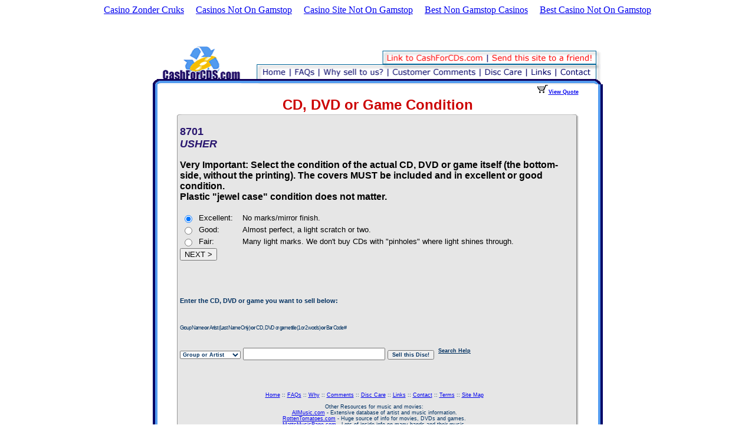

--- FILE ---
content_type: text/html; charset=utf-8
request_url: https://www.cashforcds.com/condition_sku_07822147152.html
body_size: 3687
content:
<!DOCTYPE html PUBLIC "-//W3C//DTD HTML 4.01 Transitional//EN" "http://www.w3.org/TR/html4/loose.dtd"><html><!-- InstanceBegin template="/Templates/temp2.dwt.asp" codeOutsideHTMLIsLocked="false" --><head>
	<meta http-equiv="Content-Type" content="text/html; charset=UTF-8"/>
<!-- InstanceBeginEditable name="doctitle" -->
<title>CashForCDs.com</title>
	<link rel="canonical" href="https://cashforcds.com/condition_sku_07822147152.html" />
<!-- InstanceEndEditable --><meta http-equiv="Content-Type" content="text/html; charset=iso-8859-1"/>
<link href="images/cdscss.css" rel="stylesheet" type="text/css"/>
<style type="text/css">
<!--
.style3 {font-size: 19px}
.style4 {	font-size: 24px;
	color: #CC0000;
}
-->
</style>
<!-- InstanceBeginEditable name="head" -->
<!-- InstanceEndEditable -->
</head>
<body><div style="text-align: center;"><a href="https://www.liftmetrix.com/" style="padding: 5px 10px;">Casino Zonder Cruks</a><a href="https://www.victimsupportni.co.uk/" style="padding: 5px 10px;">Casinos Not On Gamstop</a><a href="https://www.thebrexitparty.org/" style="padding: 5px 10px;">Casino Site Not On Gamstop</a><a href="https://www.orl.co.uk/" style="padding: 5px 10px;">Best Non Gamstop Casinos</a><a href="https://mitsubishi-media.co.uk/" style="padding: 5px 10px;">Best Casino Not On Gamstop</a></div>
<p> </p>
<table width="760" border="0" align="center" cellpadding="0" cellspacing="0">
  <tbody><tr>
    <td colspan="5"><img src="images/navbar.gif" width="760" height="67" border="0" usemap="#Map"/></td>
  </tr>
  <tr>
    <td width="8" height="19" nowrap="" background="images/l.gif"></td>
    <td width="33"> </td>
    <td><div align="right"><span class="bluefooter"><a href="viewQuote.html"><img src="images/cart.gif" width="20" height="16" border="0"/><strong>View Quote</strong></a></span></div></td>
    <td width="33"> </td>
    <td width="8" nowrap="" background="images/r.gif"></td>
  </tr>
  <tr>
    <td height="32" nowrap="" background="images/l.gif"></td>
    <td> </td>
    <td><div align="center" class="verdana16blue"><span class="headlinebigred"><!-- InstanceBeginEditable name="Title" --><span class="headlinebigred"><span class="style4">CD, DVD or Game Condition </span></span><!-- InstanceEndEditable --></span></div></td>
    <td> </td>
    <td nowrap="" background="images/r.gif"></td>
  </tr>
  <tr>
    <td height="3" nowrap="" background="images/l.gif"></td>
    <td bgcolor="#FFFFFF"></td>
    <td align="left" valign="top" nowrap="" bgcolor="#FFFFFF"><img src="images/top.gif" width="681" height="3"/></td>
    <td bgcolor="#FFFFFF"></td>
    <td nowrap="" background="images/r.gif" bgcolor="#FFFFFF"></td>
  </tr>
  <tr>
    <td background="images/l.gif"> </td>
    <td> </td>
    <td nowrap="" background="images/grbg.gif"><div align="center">
      <table width="670" border="0" cellspacing="0" cellpadding="0">
        <tbody><tr>
          <td bgcolor="#E6E6E6"><div align="center">
            <!-- InstanceBeginEditable name="Content" -->
            <div align="left">
              <p><font color="#29166f" face="Verdana, Helvetica, Arial" size="+1"><strong>
                <font color="#29166f" face="Verdana, Helvetica, Arial" size="+1"><strong>8701</strong><br/><i>USHER</i></font>
                </strong></font>
              </p><p><strong><font face="Arial">Very Important: Select the condition of the actual CD, DVD or game itself (the bottom-<br/>
                side, 
                without the printing). The covers MUST be included and in excellent or good <br/>
                condition.<br/>
                Plastic &#34;jewel case&#34; condition does not matter. </font></strong></p>
              <form name="Condition" onsubmit="submitonce(this)" method="post" action="addItem.html" id="frm">
                <input type="hidden" name="sku" value="07822147152"/>
                <table border="0" width="100%">
                  <tbody><tr><td><input type="radio" checked="" name="condition" value="1"/></td><td><font face="arial, helvetica, seriff" size="2">Excellent:</font></td><td><font face="arial, helvetica, seriff" size="2">No marks/mirror finish.</font></td></tr><tr><td><input type="radio" name="condition" value="2"/></td><td><font face="arial, helvetica, seriff" size="2">Good:</font></td><td><font face="arial, helvetica, seriff" size="2">Almost perfect, a light scratch or two.</font></td></tr><tr><td><input type="radio" name="condition" value="3"/></td><td><font face="arial, helvetica, seriff" size="2">Fair:</font></td><td><font face="arial, helvetica, seriff" size="2">Many light marks. We don&#39;t buy CDs with &#34;pinholes&#34; where light shines through.</font></td></tr>
                </tbody></table>
                <input name="submit" type="submit" value="NEXT &gt;"/>
              </form>
              <table width="500" height="80" border="0" cellpadding="0" cellspacing="0">
                <tbody><tr>
                  <td height="15" colspan="2" valign="top"><p> </p>
                      <p><span class="verdana10blue"><br/>
        Enter the CD, DVD or game you want to sell below:</span></p></td>
                </tr>
                <tr>
                  <td height="17" colspan="2" valign="top" class="verdana8blue">
                    <div align="left" class="verdana7">
                      <p><br/>
                          <span class="hiddenblue">Group Name </span><span class="verdana9blue">or</span><span class="hiddenblue"> Artist (Last Name Only) </span><span class="verdana9blue">or</span><span class="hiddenblue"> CD, DVD or game title (1 or 2 words) </span><span class="verdana9blue">or</span><span class="hiddenblue"> Bar Code #</span></p>
                      <p> </p>
                  </div></td>
                </tr>
                <tr>
                  <td width="424" height="10" valign="top">
                    <form name="SelectArtist" method="post" action="search_results.html">
                      <div align="center">
                        <select name="SearchMethod" class="verdana9blue">
                              <option value="Artist" selected="">Group or Artist</option>
                              <option value="Title">CD Title</option>
                              <option value="DVD">DVD Title</option>
							  <option value="ps2">Playstation 2 Title</option>
							  <option value="box">XBox Title</option>
							  <option value="cube">Gamecube Title</option>
							  <option value="SKUNumber">SKU Number</option>
                        </select>
                        <input name="SearchString" size="28"/>
                        <input name="B2" type="submit" class="verdana9blue" value="Sell this Disc!"/>
                      </div>
                  </form></td>
                  <td width="75" valign="top">
                    <div align="center" class="verdana9blue"><a href="javascript:;" class="verdana9blue" onclick="MM_openBrWindow(&#39;searchhelp.html&#39;_.html&#39;&#39;,&#39;scrollbars=yes,resizable=yes,width=550,height=275&#39;)">Search Help</a> </div></td>
                </tr>
              </tbody></table>
            </div>
            <!-- InstanceEndEditable -->
            </div></td>
        </tr>
      </tbody></table>
    </div></td>
    <td> </td>
    <td background="images/r.gif"> </td>
  </tr>
  <tr>
    <td background="images/l.gif"> </td>
    <td> </td>
    <td nowrap="" background="images/grbg.gif"><table width="670" border="0" cellspacing="0" cellpadding="0">
      <tbody><tr>
        <td><div align="center">
          <p> </p>
          <p align="center" class="verdana20red"><span class="bluefooter"><a href="/">Home</a> :: <a href="faq.html">FAQs</a> :: <a href="why.html">Why</a> :: <a href="comments.html">Comments</a> :: <a href="disccare.html">Disc Care</a> :: <a href="links.html">Links</a> :: <a href="about.html">Contact</a> :: <a href="terms.html">Terms</a> :: <a href="sitemap.html">Site Map</a><br/>
            <br/>
            Other Resources for music and movies:<br/>
            <a href="http://www.allmusic.com/" target="_blank">AllMusic.com</a> - Extensive database of artist and music information. <br/>
 <a href="http://www.rottentomatoes.com/" target="_blank">RottenTomatoes.com</a> - Huge source of info for movies, DVDs and games.<br/>
 <a href="http://www.mattsmusicpage.com/" target="_blank">MattsMusicPage.com</a> - Lots of inside info on many bands and their music.            <br/>
      This site uses patented AutoQuote technology - Copyright CashForCDs.com 1999-2005 - All Rights Reserved </span><br/>
      <a href="http://www.santabarbara.bbb.org/common.html?location=/home/common/www/mis67/report.php&amp;bureau=sb&amp;compid=584300&amp;national=Y"><img src="images/bbbolt.jpg" width="79" height="61" border="0"/></a><br/>
      <br/>
              </p>
          </div></td>
      </tr>
    </tbody></table></td>
    <td> </td>
    <td background="images/r.gif"> </td>
  </tr>
  <tr>
    <td colspan="5"><img src="images/bot.gif" width="760" height="30"/></td>
  </tr>
</tbody></table>
<map name="Map">
  <area shape="rect" coords="175,35,231,59" href="default.html"/>
  <area shape="rect" coords="233,35,280,58" href="faq.html"/>
  <area shape="rect" coords="283,36,397,58" href="why.html"/>
  <area shape="rect" coords="401,35,554,59" href="comments.html"/>
  <area shape="rect" coords="554,36,634,58" href="disccare.html"/>
  <area shape="rect" coords="635,37,681,59" href="links.html"/>
  <area shape="rect" coords="684,36,749,58" href="about.html"/>
  <area shape="rect" coords="571,12,752,33" href="refer/mailpop.html" onclick="window.open(&#39;refer/mailpop.html&#39;_.html&#39;cfcWnd.html&#39;,&#39;width_320_height_460_scrollbars_yes_menubar_no_resizable_yes.html&#39;); return false;" target="_blank" onmouseover="window.status=&#39;Click here to send this site to a friend!&#39;; return true;" onmouseout="window.status=&#39;&#39;; return true;"/>
  <area shape="rect" coords="391,11,566,33" href="linkinfo.html"/>
</map>

<div style="text-align:center"><h2>Quality picks</h2><ul style="list-style:none;padding-left:0"><li><a href="https://www.squarebox.co.uk/">Non Gamstop Casinos</a></li><li><a href="https://tescobagsofhelp.org.uk/">Casinos Not On Gamstop</a></li><li><a href="https://www.smallcharityweek.com/">UK Casinos Not On Gamstop</a></li><li><a href="https://www.face-online.org.uk/">Non Gamstop Casinos</a></li><li><a href="https://www.clintoncards.co.uk/">Non Gamstop Casinos</a></li><li><a href="https://www.continuitycentral.com/non-gamstop-casinos">Non Gamstop Casino</a></li><li><a href="https://nva.org.uk/">Slots Not On Gamstop</a></li><li><a href="https://camembert-model.fr/">Meilleur Casino En Ligne</a></li><li><a href="https://everythinggeneticltd.co.uk/casinos-not-on-gamstop/">Non Gamstop Casinos</a></li><li><a href="https://uk-sobs.org.uk/">Best Non Gamstop Casinos</a></li><li><a href="https://torontosversion.com/">Best Online Casino Canada</a></li><li><a href="https://www.lekiosqueauxcanards.com/">Meilleur Casino En Ligne France</a></li><li><a href="https://gdalabel.org.uk/">Best Non Gamstop Casinos 2025</a></li><li><a href="https://www.wycombewanderers.co.uk/">Casino Sites Not On Gamstop</a></li><li><a href="https://www.trada.co.uk/">Gambling Sites Not On Gamstop</a></li><li><a href="https://hashbrum.co.uk/">Casino Sites UK</a></li><li><a href="https://www.fictionuncovered.co.uk/">Casinos Not On Gamstop</a></li><li><a href="https://www.thehotelcollection.co.uk/">Non Gamstop Casino</a></li><li><a href="https://www.malaysiasite.nl/">Online Casino Zonder Cruks</a></li><li><a href="https://eoscpilot.eu/">Beste Online Casinos</a></li><li><a href="https://www.wyedeantourism.co.uk/">Casino Sites Not On Gamstop</a></li><li><a href="https://theybuyforyou.eu/">Casino Non Aams</a></li><li><a href="https://www.uberrock.co.uk/">UK Casinos Not On Gamstop</a></li><li><a href="https://www.legvalue.eu/">Migliori Casino Non Aams</a></li><li><a href="https://shockdom.com/">Migliori Siti Casino Non Aams</a></li><li><a href="https://www.evensi.fr/">Crypto Casino</a></li><li><a href="https://www.molenbike.be/">Meilleur Site Casino En Ligne Belgique</a></li><li><a href="https://www.vegan-france.fr/">Casino En Ligne France</a></li><li><a href="https://thegame0.com/">Casino En Ligne France</a></li><li><a href="https://www.pontdarc-ardeche.fr/">Meilleur Casino En Ligne 2026</a></li><li><a href="https://www.champigny94.fr/">Site Casino En Ligne</a></li><li><a href="https://www.iniziativalaica.it/">Free Spin Senza Deposito</a></li><li><a href="https://ilbegroup.it/">Bonus Senza Deposito Free Spin</a></li></ul></div><script defer src="https://static.cloudflareinsights.com/beacon.min.js/vcd15cbe7772f49c399c6a5babf22c1241717689176015" integrity="sha512-ZpsOmlRQV6y907TI0dKBHq9Md29nnaEIPlkf84rnaERnq6zvWvPUqr2ft8M1aS28oN72PdrCzSjY4U6VaAw1EQ==" data-cf-beacon='{"version":"2024.11.0","token":"ebc6342b76da497c969b7f1ecbec8c7f","r":1,"server_timing":{"name":{"cfCacheStatus":true,"cfEdge":true,"cfExtPri":true,"cfL4":true,"cfOrigin":true,"cfSpeedBrain":true},"location_startswith":null}}' crossorigin="anonymous"></script>
</body><!-- InstanceEnd --></html>